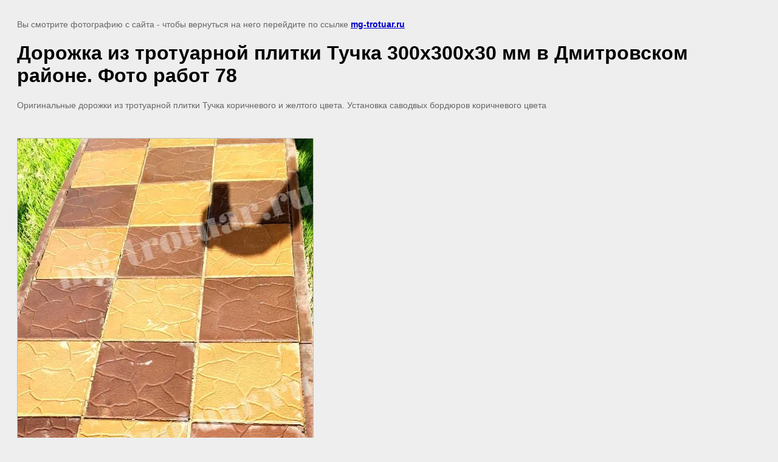

--- FILE ---
content_type: text/html; charset=utf-8
request_url: https://mg-trotuar.ru/fotogalereya/image/dorozhka-iz-trotuarnoy-plitki-tuchka-300x300x30-mm-v-dmitrovskom-rayone-foto-rabot-78
body_size: 2531
content:
<!doctype html> <html lang="ru"> <head> <meta name="yandex-verification" content="98662f22cc72583d" /> <meta name="google-site-verification" content="GZofzI5hOGV6eu-cKTfmgnBuNmh5iibrCYnrnFkMimo" /> <meta name="yandex-verification" content="b71d6a7a5869b05e" /> <!-- 46b9544ffa2e5e73c3c971fe2ede35a5 --> <script src='/shared/s3/js/lang/ru.js'></script> <script src='/shared/s3/js/common.min.js'></script> <link rel='stylesheet' type='text/css' href='/shared/s3/css/calendar.css' /><link rel="stylesheet" href="/g/libs/lightgallery-proxy-to-hs/lightgallery.proxy.to.hs.min.css" media="all" async> <script src="/g/libs/lightgallery-proxy-to-hs/lightgallery.proxy.to.hs.stub.min.js"></script> <script src="/g/libs/lightgallery-proxy-to-hs/lightgallery.proxy.to.hs.js" async></script> <link rel="icon" href="/favicon.png" type="image/png"> <link rel="apple-touch-icon" href="/thumb/2/LWXycLAsrYVHUeczKuvz_w/r/favicon.png"> <link rel="apple-touch-icon" sizes="57x57" href="/thumb/2/cSiQoKjZkTMIo0ziQoXd3Q/57c57/favicon.png"> <link rel="apple-touch-icon" sizes="60x60" href="/thumb/2/ADHYAP_QOPaTX7kCwZk1yQ/60c60/favicon.png"> <link rel="apple-touch-icon" sizes="72x72" href="/thumb/2/NUeGOwT7ccqi0vKCk5c7CQ/72c72/favicon.png"> <link rel="apple-touch-icon" sizes="76x76" href="/thumb/2/hXphuvuCGMlCNmPwtBK8JQ/76c76/favicon.png"> <link rel="apple-touch-icon" sizes="114x114" href="/thumb/2/eu_DCr8HaH-4Fl9Q5T1Yug/114c114/favicon.png"> <link rel="apple-touch-icon" sizes="120x120" href="/thumb/2/3MmgBXK7FEpfGfzqoDIQig/120c120/favicon.png"> <link rel="apple-touch-icon" sizes="144x144" href="/thumb/2/j9LDtrtN_JRbLahuwp6tEA/144c144/favicon.png"> <link rel="apple-touch-icon" sizes="152x152" href="/thumb/2/hJpSN6oEQd3e9064W7B_Jg/152c152/favicon.png"> <link rel="apple-touch-icon" sizes="180x180" href="/thumb/2/f_vyPxiafrQ-f6zkloMaLQ/180c180/favicon.png"> <meta name="msapplication-TileImage" content="/thumb/2/bmMZwZpxmRExzY98ed18Wg/c/favicon.png"> <meta name="msapplication-square70x70logo" content="/thumb/2/u4ZCgXlIt0M0m6gZuZtRyQ/70c70/favicon.png"> <meta name="msapplication-square150x150logo" content="/thumb/2/foNNC3kvbPYBac4AKEENng/150c150/favicon.png"> <meta name="msapplication-wide310x150logo" content="/thumb/2/4xXaTyEaqfQGm4mLgRUUfg/310c150/favicon.png"> <meta name="msapplication-square310x310logo" content="/thumb/2/rmdEXcb0zBLSx3J7TTuAiw/310c310/favicon.png"> <title>Дорожка из тротуарной плитки Тучка 300x300x30 мм в Дмитровском районе. Фото работ 78 | Примеры работ по укладке тротуарной плитки | Фотогалерея</title> <meta name="description" content="Дорожка из тротуарной плитки Тучка 300x300x30 мм в Дмитровском районе. Фото работ 78 | Реальные фото выполненных работ по укладке тротуарной плитки и брусчатки. Оцените качество и профессионализм наших мастеров"> <meta name="keywords" content="Дорожка из тротуарной плитки Тучка 300x300x30 мм в Дмитровском районе. Фото работ 78 | тротуарная плитка фотогалерея выполненных работ, рисунки укладке тротуарной плитки, фото укладки брусчатки, &quot;Волна&quot; фото, частный дом, мощение"> <meta name="robots" content="all"/> <meta name="revisit-after" content="31 days"> <meta http-equiv="Content-Type" content="text/html; charset=UTF-8"> <meta name="viewport" content="width=device-width, initial-scale=1.0"> <link rel="canonical" href="https://mg-trotuar.ru/fotogalereya/image/dorozhka-iz-trotuarnoy-plitki-tuchka-300x300x30-mm-v-dmitrovskom-rayone-foto-rabot-78"> <style> body { background-color: #eee; color: #000; } body, td, div { font-size: 14px; font-family: arial; } p { color: #666; } body { padding: 10px 20px; } a.back { font-weight: bold; color: #0000cc; text-decoration: underline; } img { border: 1px solid #c0c0c0; max-width: 100%; width: auto; height: auto; } h1 { font-size: 32px; } </style> </head> <body> <p>Вы смотрите фотографию с сайта <strong></strong> - чтобы вернуться на него перейдите по ссылке <a class="back" href="javascript:history.go(-1)">mg-trotuar.ru</a></p> <h1>Дорожка из тротуарной плитки Тучка 300x300x30 мм в Дмитровском районе. Фото работ 78</h1> <div><p>Оригинальные дорожки из тротуарной плитки Тучка коричневого и желтого цвета. Установка саводвых бордюров коричневого цвета</p></div> <br/> <br clear=all/> <img src="/d/sadovyye_dorozhki_iz_trotuarnoy_plitki_tuchka_korichnevaya_i_zheltaya.jpg" width="486" height="1000" alt="Дорожка из тротуарной плитки Тучка 300x300x30 мм в Дмитровском районе. Фото работ 78"/> <br/><br/> &copy; <a class="back" href="https://mg-trotuar.ru/"></a> <br/><br/> <!-- assets.bottom --><!-- </noscript></script></style> --><script src="/my/s3/js/site.min.js?1769082895" ></script><script src="https://cp.onicon.ru/loader/58ac2b94286688606b8b459b.js" data-auto async></script><script >/*<![CDATA[*/var megacounter_key="d8f8533fbf0b35463d720dbf5dda334b";(function(d){    var s = d.createElement("script");    s.src = "//counter.megagroup.ru/loader.js?"+new Date().getTime();    s.async = true;    d.getElementsByTagName("head")[0].appendChild(s);})(document);/*]]>*/</script><script >/*<![CDATA[*/$ite.start({"sid":1567724,"vid":1575820,"aid":1861466,"stid":4,"cp":21,"active":true,"domain":"mg-trotuar.ru","lang":"ru","trusted":false,"debug":false,"captcha":3,"onetap":[{"provider":"vkontakte","provider_id":"51967536","code_verifier":"EYEzxlVZUTkMzjylYNZMNMDTTmIjmN2YzGNmMM43G0Z"}]});/*]]>*/</script><!-- /assets.bottom --></body> </html>

--- FILE ---
content_type: text/javascript
request_url: https://counter.megagroup.ru/d8f8533fbf0b35463d720dbf5dda334b.js?r=&s=1280*720*24&u=https%3A%2F%2Fmg-trotuar.ru%2Ffotogalereya%2Fimage%2Fdorozhka-iz-trotuarnoy-plitki-tuchka-300x300x30-mm-v-dmitrovskom-rayone-foto-rabot-78&t=%D0%94%D0%BE%D1%80%D0%BE%D0%B6%D0%BA%D0%B0%20%D0%B8%D0%B7%20%D1%82%D1%80%D0%BE%D1%82%D1%83%D0%B0%D1%80%D0%BD%D0%BE%D0%B9%20%D0%BF%D0%BB%D0%B8%D1%82%D0%BA%D0%B8%20%D0%A2%D1%83%D1%87%D0%BA%D0%B0%20300x300x30%20%D0%BC%D0%BC%20%D0%B2%20%D0%94%D0%BC%D0%B8%D1%82%D1%80%D0%BE%D0%B2%D1%81%D0%BA%D0%BE%D0%BC%20%D1%80%D0%B0%D0%B9%D0%BE%D0%BD%D0%B5.%20%D0%A4%D0%BE%D1%82%D0%BE%20%D1%80%D0%B0%D0%B1%D0%BE&fv=0,0&en=1&rld=0&fr=0&callback=_sntnl1769172021504&1769172021504
body_size: 86
content:
//:1
_sntnl1769172021504({date:"Fri, 23 Jan 2026 12:40:21 GMT", res:"1"})